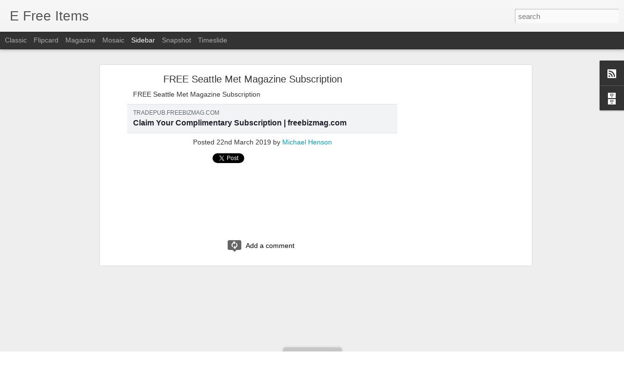

--- FILE ---
content_type: text/html; charset=utf-8
request_url: https://www.google.com/recaptcha/api2/aframe
body_size: 268
content:
<!DOCTYPE HTML><html><head><meta http-equiv="content-type" content="text/html; charset=UTF-8"></head><body><script nonce="q1P_nU2I4j7JrlqQQ7qjFQ">/** Anti-fraud and anti-abuse applications only. See google.com/recaptcha */ try{var clients={'sodar':'https://pagead2.googlesyndication.com/pagead/sodar?'};window.addEventListener("message",function(a){try{if(a.source===window.parent){var b=JSON.parse(a.data);var c=clients[b['id']];if(c){var d=document.createElement('img');d.src=c+b['params']+'&rc='+(localStorage.getItem("rc::a")?sessionStorage.getItem("rc::b"):"");window.document.body.appendChild(d);sessionStorage.setItem("rc::e",parseInt(sessionStorage.getItem("rc::e")||0)+1);localStorage.setItem("rc::h",'1769071713461');}}}catch(b){}});window.parent.postMessage("_grecaptcha_ready", "*");}catch(b){}</script></body></html>